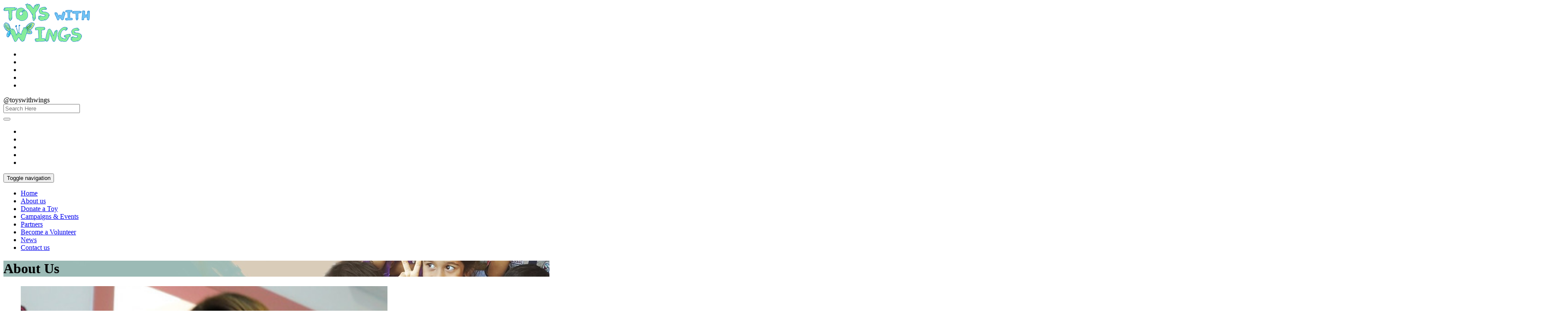

--- FILE ---
content_type: text/html; charset=utf-8
request_url: https://www.toyswithwings.org/about/
body_size: 5557
content:


<!DOCTYPE html>

<html xmlns="http://www.w3.org/1999/xhtml">
<head><meta charset="utf-8" /><meta name="viewport" content="width=device-width, initial-scale=1, maximum-scale=1, user-scalable=no" /><title>
	Toys With Wings
</title><link rel="shortcut icon" type="/image/x-icon" href="../favicon.ico" /><style type="text/css">@font-face {font-family:Lato;font-style:normal;font-weight:400;src:url(/cf-fonts/s/lato/5.0.18/latin-ext/400/normal.woff2);unicode-range:U+0100-02AF,U+0304,U+0308,U+0329,U+1E00-1E9F,U+1EF2-1EFF,U+2020,U+20A0-20AB,U+20AD-20CF,U+2113,U+2C60-2C7F,U+A720-A7FF;font-display:swap;}@font-face {font-family:Lato;font-style:normal;font-weight:400;src:url(/cf-fonts/s/lato/5.0.18/latin/400/normal.woff2);unicode-range:U+0000-00FF,U+0131,U+0152-0153,U+02BB-02BC,U+02C6,U+02DA,U+02DC,U+0304,U+0308,U+0329,U+2000-206F,U+2074,U+20AC,U+2122,U+2191,U+2193,U+2212,U+2215,U+FEFF,U+FFFD;font-display:swap;}@font-face {font-family:Lato;font-style:italic;font-weight:300;src:url(/cf-fonts/s/lato/5.0.18/latin-ext/300/italic.woff2);unicode-range:U+0100-02AF,U+0304,U+0308,U+0329,U+1E00-1E9F,U+1EF2-1EFF,U+2020,U+20A0-20AB,U+20AD-20CF,U+2113,U+2C60-2C7F,U+A720-A7FF;font-display:swap;}@font-face {font-family:Lato;font-style:italic;font-weight:300;src:url(/cf-fonts/s/lato/5.0.18/latin/300/italic.woff2);unicode-range:U+0000-00FF,U+0131,U+0152-0153,U+02BB-02BC,U+02C6,U+02DA,U+02DC,U+0304,U+0308,U+0329,U+2000-206F,U+2074,U+20AC,U+2122,U+2191,U+2193,U+2212,U+2215,U+FEFF,U+FFFD;font-display:swap;}@font-face {font-family:Lato;font-style:normal;font-weight:300;src:url(/cf-fonts/s/lato/5.0.18/latin/300/normal.woff2);unicode-range:U+0000-00FF,U+0131,U+0152-0153,U+02BB-02BC,U+02C6,U+02DA,U+02DC,U+0304,U+0308,U+0329,U+2000-206F,U+2074,U+20AC,U+2122,U+2191,U+2193,U+2212,U+2215,U+FEFF,U+FFFD;font-display:swap;}@font-face {font-family:Lato;font-style:normal;font-weight:300;src:url(/cf-fonts/s/lato/5.0.18/latin-ext/300/normal.woff2);unicode-range:U+0100-02AF,U+0304,U+0308,U+0329,U+1E00-1E9F,U+1EF2-1EFF,U+2020,U+20A0-20AB,U+20AD-20CF,U+2113,U+2C60-2C7F,U+A720-A7FF;font-display:swap;}@font-face {font-family:Lato;font-style:normal;font-weight:700;src:url(/cf-fonts/s/lato/5.0.18/latin/700/normal.woff2);unicode-range:U+0000-00FF,U+0131,U+0152-0153,U+02BB-02BC,U+02C6,U+02DA,U+02DC,U+0304,U+0308,U+0329,U+2000-206F,U+2074,U+20AC,U+2122,U+2191,U+2193,U+2212,U+2215,U+FEFF,U+FFFD;font-display:swap;}@font-face {font-family:Lato;font-style:normal;font-weight:700;src:url(/cf-fonts/s/lato/5.0.18/latin-ext/700/normal.woff2);unicode-range:U+0100-02AF,U+0304,U+0308,U+0329,U+1E00-1E9F,U+1EF2-1EFF,U+2020,U+20A0-20AB,U+20AD-20CF,U+2113,U+2C60-2C7F,U+A720-A7FF;font-display:swap;}@font-face {font-family:Playfair Display;font-style:normal;font-weight:400;src:url(/cf-fonts/s/playfair-display/5.0.18/latin-ext/400/normal.woff2);unicode-range:U+0100-02AF,U+0304,U+0308,U+0329,U+1E00-1E9F,U+1EF2-1EFF,U+2020,U+20A0-20AB,U+20AD-20CF,U+2113,U+2C60-2C7F,U+A720-A7FF;font-display:swap;}@font-face {font-family:Playfair Display;font-style:normal;font-weight:400;src:url(/cf-fonts/s/playfair-display/5.0.18/cyrillic/400/normal.woff2);unicode-range:U+0301,U+0400-045F,U+0490-0491,U+04B0-04B1,U+2116;font-display:swap;}@font-face {font-family:Playfair Display;font-style:normal;font-weight:400;src:url(/cf-fonts/s/playfair-display/5.0.18/vietnamese/400/normal.woff2);unicode-range:U+0102-0103,U+0110-0111,U+0128-0129,U+0168-0169,U+01A0-01A1,U+01AF-01B0,U+0300-0301,U+0303-0304,U+0308-0309,U+0323,U+0329,U+1EA0-1EF9,U+20AB;font-display:swap;}@font-face {font-family:Playfair Display;font-style:normal;font-weight:400;src:url(/cf-fonts/s/playfair-display/5.0.18/latin/400/normal.woff2);unicode-range:U+0000-00FF,U+0131,U+0152-0153,U+02BB-02BC,U+02C6,U+02DA,U+02DC,U+0304,U+0308,U+0329,U+2000-206F,U+2074,U+20AC,U+2122,U+2191,U+2193,U+2212,U+2215,U+FEFF,U+FFFD;font-display:swap;}@font-face {font-family:Playfair Display;font-style:italic;font-weight:700;src:url(/cf-fonts/s/playfair-display/5.0.18/latin-ext/700/italic.woff2);unicode-range:U+0100-02AF,U+0304,U+0308,U+0329,U+1E00-1E9F,U+1EF2-1EFF,U+2020,U+20A0-20AB,U+20AD-20CF,U+2113,U+2C60-2C7F,U+A720-A7FF;font-display:swap;}@font-face {font-family:Playfair Display;font-style:italic;font-weight:700;src:url(/cf-fonts/s/playfair-display/5.0.18/latin/700/italic.woff2);unicode-range:U+0000-00FF,U+0131,U+0152-0153,U+02BB-02BC,U+02C6,U+02DA,U+02DC,U+0304,U+0308,U+0329,U+2000-206F,U+2074,U+20AC,U+2122,U+2191,U+2193,U+2212,U+2215,U+FEFF,U+FFFD;font-display:swap;}@font-face {font-family:Playfair Display;font-style:italic;font-weight:700;src:url(/cf-fonts/s/playfair-display/5.0.18/vietnamese/700/italic.woff2);unicode-range:U+0102-0103,U+0110-0111,U+0128-0129,U+0168-0169,U+01A0-01A1,U+01AF-01B0,U+0300-0301,U+0303-0304,U+0308-0309,U+0323,U+0329,U+1EA0-1EF9,U+20AB;font-display:swap;}@font-face {font-family:Playfair Display;font-style:italic;font-weight:700;src:url(/cf-fonts/s/playfair-display/5.0.18/cyrillic/700/italic.woff2);unicode-range:U+0301,U+0400-045F,U+0490-0491,U+04B0-04B1,U+2116;font-display:swap;}@font-face {font-family:Roboto;font-style:normal;font-weight:300;src:url(/cf-fonts/s/roboto/5.0.11/cyrillic/300/normal.woff2);unicode-range:U+0301,U+0400-045F,U+0490-0491,U+04B0-04B1,U+2116;font-display:swap;}@font-face {font-family:Roboto;font-style:normal;font-weight:300;src:url(/cf-fonts/s/roboto/5.0.11/vietnamese/300/normal.woff2);unicode-range:U+0102-0103,U+0110-0111,U+0128-0129,U+0168-0169,U+01A0-01A1,U+01AF-01B0,U+0300-0301,U+0303-0304,U+0308-0309,U+0323,U+0329,U+1EA0-1EF9,U+20AB;font-display:swap;}@font-face {font-family:Roboto;font-style:normal;font-weight:300;src:url(/cf-fonts/s/roboto/5.0.11/cyrillic-ext/300/normal.woff2);unicode-range:U+0460-052F,U+1C80-1C88,U+20B4,U+2DE0-2DFF,U+A640-A69F,U+FE2E-FE2F;font-display:swap;}@font-face {font-family:Roboto;font-style:normal;font-weight:300;src:url(/cf-fonts/s/roboto/5.0.11/greek/300/normal.woff2);unicode-range:U+0370-03FF;font-display:swap;}@font-face {font-family:Roboto;font-style:normal;font-weight:300;src:url(/cf-fonts/s/roboto/5.0.11/greek-ext/300/normal.woff2);unicode-range:U+1F00-1FFF;font-display:swap;}@font-face {font-family:Roboto;font-style:normal;font-weight:300;src:url(/cf-fonts/s/roboto/5.0.11/latin/300/normal.woff2);unicode-range:U+0000-00FF,U+0131,U+0152-0153,U+02BB-02BC,U+02C6,U+02DA,U+02DC,U+0304,U+0308,U+0329,U+2000-206F,U+2074,U+20AC,U+2122,U+2191,U+2193,U+2212,U+2215,U+FEFF,U+FFFD;font-display:swap;}@font-face {font-family:Roboto;font-style:normal;font-weight:300;src:url(/cf-fonts/s/roboto/5.0.11/latin-ext/300/normal.woff2);unicode-range:U+0100-02AF,U+0304,U+0308,U+0329,U+1E00-1E9F,U+1EF2-1EFF,U+2020,U+20A0-20AB,U+20AD-20CF,U+2113,U+2C60-2C7F,U+A720-A7FF;font-display:swap;}@font-face {font-family:Montserrat;font-style:normal;font-weight:400;src:url(/cf-fonts/s/montserrat/5.0.16/latin/400/normal.woff2);unicode-range:U+0000-00FF,U+0131,U+0152-0153,U+02BB-02BC,U+02C6,U+02DA,U+02DC,U+0304,U+0308,U+0329,U+2000-206F,U+2074,U+20AC,U+2122,U+2191,U+2193,U+2212,U+2215,U+FEFF,U+FFFD;font-display:swap;}@font-face {font-family:Montserrat;font-style:normal;font-weight:400;src:url(/cf-fonts/s/montserrat/5.0.16/cyrillic-ext/400/normal.woff2);unicode-range:U+0460-052F,U+1C80-1C88,U+20B4,U+2DE0-2DFF,U+A640-A69F,U+FE2E-FE2F;font-display:swap;}@font-face {font-family:Montserrat;font-style:normal;font-weight:400;src:url(/cf-fonts/s/montserrat/5.0.16/latin-ext/400/normal.woff2);unicode-range:U+0100-02AF,U+0304,U+0308,U+0329,U+1E00-1E9F,U+1EF2-1EFF,U+2020,U+20A0-20AB,U+20AD-20CF,U+2113,U+2C60-2C7F,U+A720-A7FF;font-display:swap;}@font-face {font-family:Montserrat;font-style:normal;font-weight:400;src:url(/cf-fonts/s/montserrat/5.0.16/vietnamese/400/normal.woff2);unicode-range:U+0102-0103,U+0110-0111,U+0128-0129,U+0168-0169,U+01A0-01A1,U+01AF-01B0,U+0300-0301,U+0303-0304,U+0308-0309,U+0323,U+0329,U+1EA0-1EF9,U+20AB;font-display:swap;}@font-face {font-family:Montserrat;font-style:normal;font-weight:400;src:url(/cf-fonts/s/montserrat/5.0.16/cyrillic/400/normal.woff2);unicode-range:U+0301,U+0400-045F,U+0490-0491,U+04B0-04B1,U+2116;font-display:swap;}@font-face {font-family:Montserrat;font-style:normal;font-weight:700;src:url(/cf-fonts/s/montserrat/5.0.16/cyrillic-ext/700/normal.woff2);unicode-range:U+0460-052F,U+1C80-1C88,U+20B4,U+2DE0-2DFF,U+A640-A69F,U+FE2E-FE2F;font-display:swap;}@font-face {font-family:Montserrat;font-style:normal;font-weight:700;src:url(/cf-fonts/s/montserrat/5.0.16/latin/700/normal.woff2);unicode-range:U+0000-00FF,U+0131,U+0152-0153,U+02BB-02BC,U+02C6,U+02DA,U+02DC,U+0304,U+0308,U+0329,U+2000-206F,U+2074,U+20AC,U+2122,U+2191,U+2193,U+2212,U+2215,U+FEFF,U+FFFD;font-display:swap;}@font-face {font-family:Montserrat;font-style:normal;font-weight:700;src:url(/cf-fonts/s/montserrat/5.0.16/vietnamese/700/normal.woff2);unicode-range:U+0102-0103,U+0110-0111,U+0128-0129,U+0168-0169,U+01A0-01A1,U+01AF-01B0,U+0300-0301,U+0303-0304,U+0308-0309,U+0323,U+0329,U+1EA0-1EF9,U+20AB;font-display:swap;}@font-face {font-family:Montserrat;font-style:normal;font-weight:700;src:url(/cf-fonts/s/montserrat/5.0.16/cyrillic/700/normal.woff2);unicode-range:U+0301,U+0400-045F,U+0490-0491,U+04B0-04B1,U+2116;font-display:swap;}@font-face {font-family:Montserrat;font-style:normal;font-weight:700;src:url(/cf-fonts/s/montserrat/5.0.16/latin-ext/700/normal.woff2);unicode-range:U+0100-02AF,U+0304,U+0308,U+0329,U+1E00-1E9F,U+1EF2-1EFF,U+2020,U+20A0-20AB,U+20AD-20CF,U+2113,U+2C60-2C7F,U+A720-A7FF;font-display:swap;}@font-face {font-family:Open Sans;font-style:normal;font-weight:400;src:url(/cf-fonts/s/open-sans/5.0.20/hebrew/400/normal.woff2);unicode-range:U+0590-05FF,U+200C-2010,U+20AA,U+25CC,U+FB1D-FB4F;font-display:swap;}@font-face {font-family:Open Sans;font-style:normal;font-weight:400;src:url(/cf-fonts/s/open-sans/5.0.20/greek-ext/400/normal.woff2);unicode-range:U+1F00-1FFF;font-display:swap;}@font-face {font-family:Open Sans;font-style:normal;font-weight:400;src:url(/cf-fonts/s/open-sans/5.0.20/greek/400/normal.woff2);unicode-range:U+0370-03FF;font-display:swap;}@font-face {font-family:Open Sans;font-style:normal;font-weight:400;src:url(/cf-fonts/s/open-sans/5.0.20/latin/400/normal.woff2);unicode-range:U+0000-00FF,U+0131,U+0152-0153,U+02BB-02BC,U+02C6,U+02DA,U+02DC,U+0304,U+0308,U+0329,U+2000-206F,U+2074,U+20AC,U+2122,U+2191,U+2193,U+2212,U+2215,U+FEFF,U+FFFD;font-display:swap;}@font-face {font-family:Open Sans;font-style:normal;font-weight:400;src:url(/cf-fonts/s/open-sans/5.0.20/vietnamese/400/normal.woff2);unicode-range:U+0102-0103,U+0110-0111,U+0128-0129,U+0168-0169,U+01A0-01A1,U+01AF-01B0,U+0300-0301,U+0303-0304,U+0308-0309,U+0323,U+0329,U+1EA0-1EF9,U+20AB;font-display:swap;}@font-face {font-family:Open Sans;font-style:normal;font-weight:400;src:url(/cf-fonts/s/open-sans/5.0.20/latin-ext/400/normal.woff2);unicode-range:U+0100-02AF,U+0304,U+0308,U+0329,U+1E00-1E9F,U+1EF2-1EFF,U+2020,U+20A0-20AB,U+20AD-20CF,U+2113,U+2C60-2C7F,U+A720-A7FF;font-display:swap;}@font-face {font-family:Open Sans;font-style:normal;font-weight:400;src:url(/cf-fonts/s/open-sans/5.0.20/cyrillic/400/normal.woff2);unicode-range:U+0301,U+0400-045F,U+0490-0491,U+04B0-04B1,U+2116;font-display:swap;}@font-face {font-family:Open Sans;font-style:normal;font-weight:400;src:url(/cf-fonts/s/open-sans/5.0.20/cyrillic-ext/400/normal.woff2);unicode-range:U+0460-052F,U+1C80-1C88,U+20B4,U+2DE0-2DFF,U+A640-A69F,U+FE2E-FE2F;font-display:swap;}@font-face {font-family:Open Sans;font-style:normal;font-weight:300;src:url(/cf-fonts/s/open-sans/5.0.20/cyrillic-ext/300/normal.woff2);unicode-range:U+0460-052F,U+1C80-1C88,U+20B4,U+2DE0-2DFF,U+A640-A69F,U+FE2E-FE2F;font-display:swap;}@font-face {font-family:Open Sans;font-style:normal;font-weight:300;src:url(/cf-fonts/s/open-sans/5.0.20/greek-ext/300/normal.woff2);unicode-range:U+1F00-1FFF;font-display:swap;}@font-face {font-family:Open Sans;font-style:normal;font-weight:300;src:url(/cf-fonts/s/open-sans/5.0.20/cyrillic/300/normal.woff2);unicode-range:U+0301,U+0400-045F,U+0490-0491,U+04B0-04B1,U+2116;font-display:swap;}@font-face {font-family:Open Sans;font-style:normal;font-weight:300;src:url(/cf-fonts/s/open-sans/5.0.20/latin-ext/300/normal.woff2);unicode-range:U+0100-02AF,U+0304,U+0308,U+0329,U+1E00-1E9F,U+1EF2-1EFF,U+2020,U+20A0-20AB,U+20AD-20CF,U+2113,U+2C60-2C7F,U+A720-A7FF;font-display:swap;}@font-face {font-family:Open Sans;font-style:normal;font-weight:300;src:url(/cf-fonts/s/open-sans/5.0.20/vietnamese/300/normal.woff2);unicode-range:U+0102-0103,U+0110-0111,U+0128-0129,U+0168-0169,U+01A0-01A1,U+01AF-01B0,U+0300-0301,U+0303-0304,U+0308-0309,U+0323,U+0329,U+1EA0-1EF9,U+20AB;font-display:swap;}@font-face {font-family:Open Sans;font-style:normal;font-weight:300;src:url(/cf-fonts/s/open-sans/5.0.20/latin/300/normal.woff2);unicode-range:U+0000-00FF,U+0131,U+0152-0153,U+02BB-02BC,U+02C6,U+02DA,U+02DC,U+0304,U+0308,U+0329,U+2000-206F,U+2074,U+20AC,U+2122,U+2191,U+2193,U+2212,U+2215,U+FEFF,U+FFFD;font-display:swap;}@font-face {font-family:Open Sans;font-style:normal;font-weight:300;src:url(/cf-fonts/s/open-sans/5.0.20/hebrew/300/normal.woff2);unicode-range:U+0590-05FF,U+200C-2010,U+20AA,U+25CC,U+FB1D-FB4F;font-display:swap;}@font-face {font-family:Open Sans;font-style:normal;font-weight:300;src:url(/cf-fonts/s/open-sans/5.0.20/greek/300/normal.woff2);unicode-range:U+0370-03FF;font-display:swap;}@font-face {font-family:Libre Baskerville;font-style:normal;font-weight:400;src:url(/cf-fonts/s/libre-baskerville/5.0.11/latin/400/normal.woff2);unicode-range:U+0000-00FF,U+0131,U+0152-0153,U+02BB-02BC,U+02C6,U+02DA,U+02DC,U+0304,U+0308,U+0329,U+2000-206F,U+2074,U+20AC,U+2122,U+2191,U+2193,U+2212,U+2215,U+FEFF,U+FFFD;font-display:swap;}@font-face {font-family:Libre Baskerville;font-style:normal;font-weight:400;src:url(/cf-fonts/s/libre-baskerville/5.0.11/latin-ext/400/normal.woff2);unicode-range:U+0100-02AF,U+0304,U+0308,U+0329,U+1E00-1E9F,U+1EF2-1EFF,U+2020,U+20A0-20AB,U+20AD-20CF,U+2113,U+2C60-2C7F,U+A720-A7FF;font-display:swap;}@font-face {font-family:Libre Baskerville;font-style:italic;font-weight:400;src:url(/cf-fonts/s/libre-baskerville/5.0.11/latin/400/italic.woff2);unicode-range:U+0000-00FF,U+0131,U+0152-0153,U+02BB-02BC,U+02C6,U+02DA,U+02DC,U+0304,U+0308,U+0329,U+2000-206F,U+2074,U+20AC,U+2122,U+2191,U+2193,U+2212,U+2215,U+FEFF,U+FFFD;font-display:swap;}@font-face {font-family:Libre Baskerville;font-style:italic;font-weight:400;src:url(/cf-fonts/s/libre-baskerville/5.0.11/latin-ext/400/italic.woff2);unicode-range:U+0100-02AF,U+0304,U+0308,U+0329,U+1E00-1E9F,U+1EF2-1EFF,U+2020,U+20A0-20AB,U+20AD-20CF,U+2113,U+2C60-2C7F,U+A720-A7FF;font-display:swap;}</style><link href="../Content/bundle.min.css?v=10" rel="stylesheet" />
    <!-- HTML5 Shim and Respond.js IE8 support of HTML5 elements and media queries -->
    <!--[if lt IE 9]>
        <meta http-equiv="X-UA-Compatible" content="IE=edge" />
        <script src="https://oss.maxcdn.com/html5shiv/3.7.2/html5shiv.min.js"></script>
        <script src="https://oss.maxcdn.com/respond/1.4.2/respond.min.js"></script>
    <![endif]-->

    
</head>
<body>
    <form method="post" action="./" id="form1">
<div class="aspNetHidden">
<input type="hidden" name="__VIEWSTATE" id="__VIEWSTATE" value="PUcI0CLQsadyUiO7l8Fg3hQ0pmI0UqNp6nIeaXqMQow+Rx5WT2G6VtgYuuPHBoCrinruMIsEACQ7/RObejJIPBnDVBS+8BN9Sli46KtjfCBua6iSPYEut4wYYdsB9zoYIXGGDIgztxhuse8wlSpLEGBRxnK9aVvuZX2UoZJh1HGZfq3z3H7wqG9qlL866y+tknbSTkr2ctENsL8m4081aFiw/u4pTA/9cXT+O/mxnXzLsLdNEUAQlHe9KUu2B93zF7LEGitge93EEbFxEuNdZbPq5i4QtTBSrwneyxNra3Z/2lMyOktoID5C9hoPHwxNMGm+lOqSQStl1gbNJ91MhbiqBiXTz2J1ycW68ZGbNPKbTKQqetVW+tWqICrigiZYzsMaqi1I99a5fZ4/Q19ZqCoolNo=" />
</div>

<div class="aspNetHidden">

	<input type="hidden" name="__VIEWSTATEGENERATOR" id="__VIEWSTATEGENERATOR" value="E809BCA5" />
	<input type="hidden" name="__EVENTVALIDATION" id="__EVENTVALIDATION" value="wi/7BCFoI+mP4JVTsmzqcVXg2ZMdxDO0oUu+jex7W3Jk4GyhDTmQg3Dn6MbR4cH+QTCYHhgpEDSY4xIeBsLidDgGwuRnkZICSDefWSQv+14JtGmM" />
</div>
        <div id="wrapper">
            <header id="header">
                <div class="container">
                    <div class="row primary-header">
                        <a href="/default" class="col-xs-12 col-sm-2 brand" title="Welcome to Toys With Wings">
                            <img src="/assets/img/logo.png" alt="Toys With Wings" /></a>

                        <div class="social-links col-xs-12 col-md-3 col-md-offset-3 col-sm-4 col-sm-offset-3">
                            
                        </div>
                        <div class="col-md-4 text-right side-right">
                            
                            <div class="text-center hidden-xs">
                                <ul class="social-icons ">
                                    
                                            <li><a href="https://www.facebook.com/ToysWithWings" target="_blank" rel="noopener noreferrer"><i class="fa fa-facebook"></i></a></li>
                                        
                                            <li><a href="https://www.youtube.com/channel/UCFS7f_4SVTNkiMfBCY4NvZA" target="_blank" rel="noopener noreferrer"><i class="fa fa-youtube"></i></a></li>
                                        
                                            <li><a href="https://twitter.com/toyswithwings" target="_blank" rel="noopener noreferrer"><i class="fa fa-twitter"></i></a></li>
                                        
                                            <li><a href="https://instagram.com/toyswithwings" target="_blank" rel="noopener noreferrer"><i class="fa fa-instagram"></i></a></li>
                                        
                                            <li><a href="https://www.linkedin.com/company-beta/13260092/" target="_blank" rel="noopener noreferrer"><i class="fa fa-linkedin"></i></a></li>
                                        
                                </ul>
                                <div style="display:inline;">@toyswithwings</div>
                            </div>
                            <div class="search-form text-left" role="search">
                                <div class="form-group">
                                    <input name="ctl00$txtSearch" id="txtSearch" class="form-control" type="search" placeholder="Search Here" />
                                </div>
                                <button type="submit">
                                    <i class="icon-search"></i>
                                </button>
                            </div>

                        </div>


                    </div>
                </div>
                <div class="navbar navbar-default" role="navigation">
                    <div class="container">
                        <div class="navbar-header">
                            <ul class="social-icons visible-xs">
                                
                                        <li><a href="https://www.facebook.com/ToysWithWings" target="_blank" rel="noopener noreferrer"><i class="fa fa-facebook"></i></a></li>
                                    
                                        <li><a href="https://www.youtube.com/channel/UCFS7f_4SVTNkiMfBCY4NvZA" target="_blank" rel="noopener noreferrer"><i class="fa fa-youtube"></i></a></li>
                                    
                                        <li><a href="https://twitter.com/toyswithwings" target="_blank" rel="noopener noreferrer"><i class="fa fa-twitter"></i></a></li>
                                    
                                        <li><a href="https://instagram.com/toyswithwings" target="_blank" rel="noopener noreferrer"><i class="fa fa-instagram"></i></a></li>
                                    
                                        <li><a href="https://www.linkedin.com/company-beta/13260092/" target="_blank" rel="noopener noreferrer"><i class="fa fa-linkedin"></i></a></li>
                                    
                            </ul>
                            <button type="button" class="navbar-toggle" data-toggle="collapse" data-target="#bs-example-navbar-collapse-1"><span class="sr-only">Toggle navigation</span> <span class="icon-bar"></span><span class="icon-bar"></span><span class="icon-bar"></span></button>
                        </div>
                        <div class="collapse navbar-collapse" id="bs-example-navbar-collapse-1">
                            <nav>
                                <ul class="nav navbar-nav">
                                    <li class="active">
                                        <a href="/">
                                            Home
                                        </a>
                                    </li>
                                    <li>
                                        <a href="/about">
                                            About us
                                        </a>
                                    </li>
                                    <li>
                                        <a href="/donate-a-toy">
                                            Donate a Toy
                                        </a>
                                    </li>
                                    <li>
                                        <a href="/campaigns-and-events">
                                            Campaigns & Events</a>
                                    </li>
                                    <li>
                                        <a href="/partners">
                                            Partners
                                        </a>
                                    </li>
                                    <li>
                                        <a href="/get-involved">
                                            Become a Volunteer
                                        </a>
                                    </li>
                                    <li>
                                        <a href="/news">
                                            News
                                        </a>
                                    </li>
                                    <li>
                                        <a href="/contact-us">
                                            Contact us</a>
                                    </li>
                                </ul>
                            </nav>
                        </div>
                    </div>
                </div>
            </header>

            

    <div id="main">
        <!--Breadcrumb Section Start Here-->
        <div class="breadcrumb-section about-us-header">
            <img src="/photos/media-item/about-us_ecda0_lg.jpg" id="MediaItemPhoto" alt="/photos/media-item/about" class="header-background-item" />

            <div class="container">
                <div class="row">
                    <div class="col-xs-12">
                        <h1>
                            About Us</h1>

                    </div>
                </div>
            </div>
        </div>
        <!--Breadcrumb Section End Here-->
        <div class="content-wrapper container" id="page-info">
            <div class="row anim-section animate">
                <div class="col-xs-12 col-sm-10 col-sm-offset-1 caption">
                    <div class="row">
                        <div class="col-md-4 col-xs-12">
                            <figure>
                                


<div class="owl-carousel owl-theme media-carousel">
    
            <div class="item">
                <img src="/photos/media-item/2_fdb34_lg.jpg" alt="About TWW" />
            </div>
        
            <div class="item">
                <img src="/photos/media-item/IMG_6175_36d87_lg.jpg" alt="embrace" />
            </div>
        
            <div class="item">
                <img src="/photos/media-item/IMG_9391_2fe03_lg.jpg" alt="spain-camp" />
            </div>
        
</div>

                            </figure>
                        </div>
                        <div class="col-md-8 col-xs-12">
                            <div><b>As</b> a journalist, I had the chance to visit many refugee camps, watching the children not living their childhood always broke my heart.&nbsp;</div><div>Although most of them were getting various types of assistance; food shelter, clothes, books. However, playing or getting toys was still a luxury for the majority.&nbsp;</div><div><br></div><div><b>In</b> March 2015, I decided to embark on an unforgettable trip to Palestine with my friend Suha. <br></div><div><b>For</b> a week, we've met children living in very rough conditions. I couldn't forget their innocent faces yet energetic spirit. They have given me so much hope despite their difficult circumstances. On the way back to Dubai, I was determined that I should do something to help. I have spent the four-hour flight thinking about a way to draw a smile on those children’s faces and hopefully contribute to make their life better.</div><div><br></div><div><b>That's</b> how the idea of starting an initiative that makes a difference in the life of the children came to my mind. Toys With Wings has started in that very moment.</div><div><br></div>
                        </div>
                    </div>
                    
                    <br />
                    <blockquote class="callout">
                        <p>
                            "Each child builds his future in his own imagination and Toys With Wings aims to provide the children in conflict with the tools to create their own future, mold the necessary life skills and expand on their dreams despite their tough life. "
                        </p>
                        <small class="pull-right">
                            Mouna ElHaimoud, founder of Toys With Wings</small>
                        <br />
                    </blockquote>

                    
                    <div><b>In </b>Toys With Wings we recognize the important role that the toys play in the growth and development of the children. Through our missions we try to ease their suffering and sometimes the trauma the war has afflicted on them. Most importantly to connect them back with their childhood.</div><div><b>Since</b> its inception, Toys With Wings was able to distribute over 412,000 toys to children in Jordan, Lebanon, Palestine, Syria, Morocco, Iraq, Yemen, Oman, UAE, Saudi Arabia, Djibouti, Belgium, Spain and Kenya.</div><div><b>I</b> invite you to join me to contribute to our mission; to give the children an opportunity to dream of a better tomorrow.</div><div><br></div><div>Mouna ElHaimoud <br></div><div>Founder of Toys With Wings (ألعاب بأجنحة)<br></div><br><br>
                    
                </div>
            </div>
        </div>
    </div>



            <footer id="footer">
                <div class="container">
                    <div class="row">
                        <div class="col-xs-12 col-sm-6">
                            <h6>
                                Get Involved and Make a Difference</h6>
                            <p>@toyswithwings</p>
                            <ul class="social-icons hidden-xs">
                                
                                        <li><a href="https://www.facebook.com/ToysWithWings" target="_blank" rel="noopener noreferrer"><i class="fa fa-facebook"></i></a></li>
                                    
                                        <li><a href="https://www.youtube.com/channel/UCFS7f_4SVTNkiMfBCY4NvZA" target="_blank" rel="noopener noreferrer"><i class="fa fa-youtube"></i></a></li>
                                    
                                        <li><a href="https://twitter.com/toyswithwings" target="_blank" rel="noopener noreferrer"><i class="fa fa-twitter"></i></a></li>
                                    
                                        <li><a href="https://instagram.com/toyswithwings" target="_blank" rel="noopener noreferrer"><i class="fa fa-instagram"></i></a></li>
                                    
                                        <li><a href="https://www.linkedin.com/company-beta/13260092/" target="_blank" rel="noopener noreferrer"><i class="fa fa-linkedin"></i></a></li>
                                    
                            </ul>
                            <a class="mail-link" href="/cdn-cgi/l/email-protection#6900070f06291d06101a1e001d011e00070e1a47061b0e"><span class="__cf_email__" data-cfemail="99f0f7fff6d9edf6e0eaeef0edf1eef0f7feeab7f6ebfe">[email&#160;protected]</span></a>
                            
                        </div>
                        
                        
                    </div>
                </div>
                <div class="copyright">
                    <div class="container">
                        <div class="row">
                            <div class="col-xs-12">
                                <span class="reserved-by">
                                    <ul class="footer-nav">

                                        <li class="active">
                                            <a href="/default">
                                                Home
                                            </a>
                                        </li>
                                        <li>
                                            <a href="/about">
                                                About us
                                            </a>
                                        </li>
                                        <li>
                                            <a href="/donate-a-toy">
                                                Donate a Toy
                                            </a>
                                        </li>
                                        <li>
                                            <a href="/campaigns-and-events">
                                                Campaigns & Events</a>
                                        </li>
                                        <li>
                                            <a href="/partners">
                                                Partners
                                            </a>
                                        </li>
                                        <li>
                                            <a href="/get-involved">
                                                Become a Volunteer
                                            </a>
                                        </li>
                                        <li>
                                            <a href="/news">
                                                News
                                            </a>
                                        </li>
                                        <li>
                                            <a href="/contact-us">
                                                Contact us
                                            </a>
                                        </li>
                                    </ul>
                                </span>
                                <span class="powered-by">Copyright © Toys With Wings 2026. All Rights Reserved. - Powered by <a href="http://innovixsolutions.com" target="_blank">Innovix Solutions</a></span>
                            </div>
                        </div>
                    </div>
                </div>
            </footer>


        </div>


        <script data-cfasync="false" src="/cdn-cgi/scripts/5c5dd728/cloudflare-static/email-decode.min.js"></script><script src="/Scripts/bundle.min.js?v=2"></script>
        <script src="/assets/js/jquery.easing.min.js"></script>
        <!--Main Slider Js-->
        <script src="/assets/revolution-slider/js/jquery.themepunch.plugins.min.js"></script>
        <script src="/assets/revolution-slider/js/jquery.themepunch.revolution.js"></script>
        <!--Main FancyLight Js End -->
        <script src="/assets/fancybox/js/jquery.fancybox.js"></script>
        <script src="/assets/fancybox/js/custom.fancybox.js"></script>
        <script src="/assets/js/jquery.flexslider.js"></script>

        <script src="/Scripts/vendors/owl.carousel.min.js"></script>
        <script src="/Scripts/vendors/nanoScroller.js"></script>
        <script src="/assets/js/site.js?v=2"></script>
        <script src="/Scripts/app/functions.js?v=2"></script>

        <script>
            // <![CDATA[
            $(document).ready(function () {

            });
            $(window).load(function () {
                $('.flexslider').flexslider({
                    animation: "slide"
                });
            });
            // ]]></script>
        

    </form>
    
    <script>
        (function (i, s, o, g, r, a, m) {
            i['GoogleAnalyticsObject'] = r; i[r] = i[r] || function () {
                (i[r].q = i[r].q || []).push(arguments)
            }, i[r].l = 1 * new Date(); a = s.createElement(o),
                m = s.getElementsByTagName(o)[0]; a.async = 1; a.src = g; m.parentNode.insertBefore(a, m)
        })(window, document, 'script', 'https://www.google-analytics.com/analytics.js', 'ga');

        ga('create', 'UA-51100111-20', 'auto');
        ga('send', 'pageview');
    </script>
    
<script defer src="https://static.cloudflareinsights.com/beacon.min.js/vcd15cbe7772f49c399c6a5babf22c1241717689176015" integrity="sha512-ZpsOmlRQV6y907TI0dKBHq9Md29nnaEIPlkf84rnaERnq6zvWvPUqr2ft8M1aS28oN72PdrCzSjY4U6VaAw1EQ==" data-cf-beacon='{"version":"2024.11.0","token":"32f907b715464083bbe36ba928e6d9b0","r":1,"server_timing":{"name":{"cfCacheStatus":true,"cfEdge":true,"cfExtPri":true,"cfL4":true,"cfOrigin":true,"cfSpeedBrain":true},"location_startswith":null}}' crossorigin="anonymous"></script>
</body>
</html>


--- FILE ---
content_type: application/javascript
request_url: https://www.toyswithwings.org/Scripts/vendors/nanoScroller.js
body_size: 5884
content:
/*! nanoScrollerJS - v0.8.7 - 2015
* http://jamesflorentino.github.com/nanoScrollerJS/
* Copyright (c) 2015 James Florentino; Licensed MIT */
(function (factory) {
    if (typeof define === 'function' && define.amd) {
        return define(['jquery'], function ($) {
            return factory($, window, document);
        });
    } else if (typeof exports === 'object') {
        return module.exports = factory(require('jquery'), window, document);
    } else {
        return factory(jQuery, window, document);
    }
})(function ($, window, document) {
    "use strict";
    var BROWSER_IS_IE7, BROWSER_SCROLLBAR_WIDTH, DOMSCROLL, DOWN, DRAG, ENTER, KEYDOWN, KEYUP, MOUSEDOWN, MOUSEENTER, MOUSEMOVE, MOUSEUP, MOUSEWHEEL, NanoScroll, PANEDOWN, RESIZE, SCROLL, SCROLLBAR, TOUCHMOVE, UP, WHEEL, cAF, defaults, getBrowserScrollbarWidth, hasTransform, isFFWithBuggyScrollbar, rAF, transform, _elementStyle, _prefixStyle, _vendor;
    defaults = {

        /**
          a classname for the pane element.
          @property paneClass
          @type String
          @default 'nano-pane'
         */
        paneClass: 'nano-pane',

        /**
          a classname for the slider element.
          @property sliderClass
          @type String
          @default 'nano-slider'
         */
        sliderClass: 'nano-slider',

        /**
          a classname for the content element.
          @property contentClass
          @type String
          @default 'nano-content'
         */
        contentClass: 'nano-content',

        /**
          a classname for enabled mode
          @property enabledClass
          @type String
          @default 'has-scrollbar'
         */
        enabledClass: 'has-scrollbar',

        /**
          a classname for flashed mode
          @property flashedClass
          @type String
          @default 'flashed'
         */
        flashedClass: 'flashed',

        /**
          a classname for active mode
          @property activeClass
          @type String
          @default 'active'
         */
        activeClass: 'active',

        /**
          a setting to enable native scrolling in iOS devices.
          @property iOSNativeScrolling
          @type Boolean
          @default false
         */
        iOSNativeScrolling: false,

        /**
          a setting to prevent the rest of the page being
          scrolled when user scrolls the `.content` element.
          @property preventPageScrolling
          @type Boolean
          @default false
         */
        preventPageScrolling: false,

        /**
          a setting to disable binding to the resize event.
          @property disableResize
          @type Boolean
          @default false
         */
        disableResize: false,

        /**
          a setting to make the scrollbar always visible.
          @property alwaysVisible
          @type Boolean
          @default false
         */
        alwaysVisible: false,

        /**
          a default timeout for the `flash()` method.
          @property flashDelay
          @type Number
          @default 1500
         */
        flashDelay: 1500,

        /**
          a minimum height for the `.slider` element.
          @property sliderMinHeight
          @type Number
          @default 20
         */
        sliderMinHeight: 20,

        /**
          a maximum height for the `.slider` element.
          @property sliderMaxHeight
          @type Number
          @default null
         */
        sliderMaxHeight: null,

        /**
          an alternate document context.
          @property documentContext
          @type Document
          @default null
         */
        documentContext: null,

        /**
          an alternate window context.
          @property windowContext
          @type Window
          @default null
         */
        windowContext: null
    };

    /**
      @property SCROLLBAR
      @type String
      @static
      @final
      @private
     */
    SCROLLBAR = 'scrollbar';

    /**
      @property SCROLL
      @type String
      @static
      @final
      @private
     */
    SCROLL = 'scroll';

    /**
      @property MOUSEDOWN
      @type String
      @final
      @private
     */
    MOUSEDOWN = 'mousedown';

    /**
      @property MOUSEENTER
      @type String
      @final
      @private
     */
    MOUSEENTER = 'mouseenter';

    /**
      @property MOUSEMOVE
      @type String
      @static
      @final
      @private
     */
    MOUSEMOVE = 'mousemove';

    /**
      @property MOUSEWHEEL
      @type String
      @final
      @private
     */
    MOUSEWHEEL = 'mousewheel';

    /**
      @property MOUSEUP
      @type String
      @static
      @final
      @private
     */
    MOUSEUP = 'mouseup';

    /**
      @property RESIZE
      @type String
      @final
      @private
     */
    RESIZE = 'resize';

    /**
      @property DRAG
      @type String
      @static
      @final
      @private
     */
    DRAG = 'drag';

    /**
      @property ENTER
      @type String
      @static
      @final
      @private
     */
    ENTER = 'enter';

    /**
      @property UP
      @type String
      @static
      @final
      @private
     */
    UP = 'up';

    /**
      @property PANEDOWN
      @type String
      @static
      @final
      @private
     */
    PANEDOWN = 'panedown';

    /**
      @property DOMSCROLL
      @type String
      @static
      @final
      @private
     */
    DOMSCROLL = 'DOMMouseScroll';

    /**
      @property DOWN
      @type String
      @static
      @final
      @private
     */
    DOWN = 'down';

    /**
      @property WHEEL
      @type String
      @static
      @final
      @private
     */
    WHEEL = 'wheel';

    /**
      @property KEYDOWN
      @type String
      @static
      @final
      @private
     */
    KEYDOWN = 'keydown';

    /**
      @property KEYUP
      @type String
      @static
      @final
      @private
     */
    KEYUP = 'keyup';

    /**
      @property TOUCHMOVE
      @type String
      @static
      @final
      @private
     */
    TOUCHMOVE = 'touchmove';

    /**
      @property BROWSER_IS_IE7
      @type Boolean
      @static
      @final
      @private
     */
    BROWSER_IS_IE7 = window.navigator.appName === 'Microsoft Internet Explorer' && /msie 7./i.test(window.navigator.appVersion) && window.ActiveXObject;

    /**
      @property BROWSER_SCROLLBAR_WIDTH
      @type Number
      @static
      @default null
      @private
     */
    BROWSER_SCROLLBAR_WIDTH = null;
    rAF = window.requestAnimationFrame;
    cAF = window.cancelAnimationFrame;
    _elementStyle = document.createElement('div').style;
    _vendor = (function () {
        var i, transform, vendor, vendors, _i, _len;
        vendors = ['t', 'webkitT', 'MozT', 'msT', 'OT'];
        for (i = _i = 0, _len = vendors.length; _i < _len; i = ++_i) {
            vendor = vendors[i];
            transform = vendors[i] + 'ransform';
            if (transform in _elementStyle) {
                return vendors[i].substr(0, vendors[i].length - 1);
            }
        }
        return false;
    })();
    _prefixStyle = function (style) {
        if (_vendor === false) {
            return false;
        }
        if (_vendor === '') {
            return style;
        }
        return _vendor + style.charAt(0).toUpperCase() + style.substr(1);
    };
    transform = _prefixStyle('transform');
    hasTransform = transform !== false;

    /**
      Returns browser's native scrollbar width
      @method getBrowserScrollbarWidth
      @return {Number} the scrollbar width in pixels
      @static
      @private
     */
    getBrowserScrollbarWidth = function () {
        var outer, outerStyle, scrollbarWidth;
        outer = document.createElement('div');
        outerStyle = outer.style;
        outerStyle.position = 'absolute';
        outerStyle.width = '100px';
        outerStyle.height = '100px';
        outerStyle.overflow = SCROLL;
        outerStyle.top = '-9999px';
        document.body.appendChild(outer);
        scrollbarWidth = outer.offsetWidth - outer.clientWidth;
        document.body.removeChild(outer);
        return scrollbarWidth;
    };
    isFFWithBuggyScrollbar = function () {
        var isOSXFF, ua, version;
        ua = window.navigator.userAgent;
        isOSXFF = /(?=.+Mac OS X)(?=.+Firefox)/.test(ua);
        if (!isOSXFF) {
            return false;
        }
        version = /Firefox\/\d{2}\./.exec(ua);
        if (version) {
            version = version[0].replace(/\D+/g, '');
        }
        return isOSXFF && +version > 23;
    };

    /**
      @class NanoScroll
      @param element {HTMLElement|Node} the main element
      @param options {Object} nanoScroller's options
      @constructor
     */
    NanoScroll = (function () {
        function NanoScroll(el, options) {
            this.el = el;
            this.options = options;
            BROWSER_SCROLLBAR_WIDTH || (BROWSER_SCROLLBAR_WIDTH = getBrowserScrollbarWidth());
            this.$el = $(this.el);
            this.doc = $(this.options.documentContext || document);
            this.win = $(this.options.windowContext || window);
            this.body = this.doc.find('body');
            this.$content = this.$el.children("." + this.options.contentClass);
            this.$content.attr('tabindex', this.options.tabIndex || 0);
            this.content = this.$content[0];
            this.previousPosition = 0;
            if (this.options.iOSNativeScrolling && (this.el.style.WebkitOverflowScrolling != null)) {
                this.nativeScrolling();
            } else {
                this.generate();
            }
            this.createEvents();
            this.addEvents();
            this.reset();
        }


        /**
          Prevents the rest of the page being scrolled
          when user scrolls the `.nano-content` element.
          @method preventScrolling
          @param event {Event}
          @param direction {String} Scroll direction (up or down)
          @private
         */

        NanoScroll.prototype.preventScrolling = function (e, direction) {
            if (!this.isActive) {
                return;
            }
            if (e.type === DOMSCROLL) {
                if (direction === DOWN && e.originalEvent.detail > 0 || direction === UP && e.originalEvent.detail < 0) {
                    e.preventDefault();
                }
            } else if (e.type === MOUSEWHEEL) {
                if (!e.originalEvent || !e.originalEvent.wheelDelta) {
                    return;
                }
                if (direction === DOWN && e.originalEvent.wheelDelta < 0 || direction === UP && e.originalEvent.wheelDelta > 0) {
                    e.preventDefault();
                }
            }
        };


        /**
          Enable iOS native scrolling
          @method nativeScrolling
          @private
         */

        NanoScroll.prototype.nativeScrolling = function () {
            this.$content.css({
                WebkitOverflowScrolling: 'touch'
            });
            this.iOSNativeScrolling = true;
            this.isActive = true;
        };


        /**
          Updates those nanoScroller properties that
          are related to current scrollbar position.
          @method updateScrollValues
          @private
         */

        NanoScroll.prototype.updateScrollValues = function () {
            var content, direction;
            content = this.content;
            this.maxScrollTop = content.scrollHeight - content.clientHeight;
            this.prevScrollTop = this.contentScrollTop || 0;
            this.contentScrollTop = content.scrollTop;
            direction = this.contentScrollTop > this.previousPosition ? "down" : this.contentScrollTop < this.previousPosition ? "up" : "same";
            this.previousPosition = this.contentScrollTop;
            if (direction !== "same") {
                this.$el.trigger('update', {
                    position: this.contentScrollTop,
                    maximum: this.maxScrollTop,
                    direction: direction
                });
            }
            if (!this.iOSNativeScrolling) {
                this.maxSliderTop = this.paneHeight - this.sliderHeight;
                this.sliderTop = this.maxScrollTop === 0 ? 0 : this.contentScrollTop * this.maxSliderTop / this.maxScrollTop;
            }
        };


        /**
          Updates CSS styles for current scroll position.
          Uses CSS 2d transfroms and `window.requestAnimationFrame` if available.
          @method setOnScrollStyles
          @private
         */

        NanoScroll.prototype.setOnScrollStyles = function () {
            var cssValue;
            if (hasTransform) {
                cssValue = {};
                cssValue[transform] = "translate(0, " + this.sliderTop + "px)";
            } else {
                cssValue = {
                    top: this.sliderTop
                };
            }
            if (rAF) {
                if (cAF && this.scrollRAF) {
                    cAF(this.scrollRAF);
                }
                this.scrollRAF = rAF((function (_this) {
                    return function () {
                        _this.scrollRAF = null;
                        return _this.slider.css(cssValue);
                    };
                })(this));
            } else {
                this.slider.css(cssValue);
            }
        };


        /**
          Creates event related methods
          @method createEvents
          @private
         */

        NanoScroll.prototype.createEvents = function () {
            this.events = {
                down: (function (_this) {
                    return function (e) {
                        _this.isBeingDragged = true;
                        _this.offsetY = e.pageY - _this.slider.offset().top;
                        if (!_this.slider.is(e.target)) {
                            _this.offsetY = 0;
                        }
                        _this.pane.addClass(_this.options.activeClass);
                        _this.doc.bind(MOUSEMOVE, _this.events[DRAG]).bind(MOUSEUP, _this.events[UP]);
                        _this.body.bind(MOUSEENTER, _this.events[ENTER]);
                        return false;
                    };
                })(this),
                drag: (function (_this) {
                    return function (e) {
                        _this.sliderY = e.pageY - _this.$el.offset().top - _this.paneTop - (_this.offsetY || _this.sliderHeight * 0.5);
                        _this.scroll();
                        if (_this.contentScrollTop >= _this.maxScrollTop && _this.prevScrollTop !== _this.maxScrollTop) {
                            _this.$el.trigger('scrollend');
                        } else if (_this.contentScrollTop === 0 && _this.prevScrollTop !== 0) {
                            _this.$el.trigger('scrolltop');
                        }
                        return false;
                    };
                })(this),
                up: (function (_this) {
                    return function (e) {
                        _this.isBeingDragged = false;
                        _this.pane.removeClass(_this.options.activeClass);
                        _this.doc.unbind(MOUSEMOVE, _this.events[DRAG]).unbind(MOUSEUP, _this.events[UP]);
                        _this.body.unbind(MOUSEENTER, _this.events[ENTER]);
                        return false;
                    };
                })(this),
                resize: (function (_this) {
                    return function (e) {
                        _this.reset();
                    };
                })(this),
                panedown: (function (_this) {
                    return function (e) {
                        _this.sliderY = (e.offsetY || e.originalEvent.layerY) - (_this.sliderHeight * 0.5);
                        _this.scroll();
                        _this.events.down(e);
                        return false;
                    };
                })(this),
                scroll: (function (_this) {
                    return function (e) {
                        _this.updateScrollValues();
                        if (_this.isBeingDragged) {
                            return;
                        }
                        if (!_this.iOSNativeScrolling) {
                            _this.sliderY = _this.sliderTop;
                            _this.setOnScrollStyles();
                        }
                        if (e == null) {
                            return;
                        }
                        if (_this.contentScrollTop >= _this.maxScrollTop) {
                            if (_this.options.preventPageScrolling) {
                                _this.preventScrolling(e, DOWN);
                            }
                            if (_this.prevScrollTop !== _this.maxScrollTop) {
                                _this.$el.trigger('scrollend');
                            }
                        } else if (_this.contentScrollTop === 0) {
                            if (_this.options.preventPageScrolling) {
                                _this.preventScrolling(e, UP);
                            }
                            if (_this.prevScrollTop !== 0) {
                                _this.$el.trigger('scrolltop');
                            }
                        }
                    };
                })(this),
                wheel: (function (_this) {
                    return function (e) {
                        var delta;
                        if (e == null) {
                            return;
                        }
                        delta = e.delta || e.wheelDelta || (e.originalEvent && e.originalEvent.wheelDelta) || -e.detail || (e.originalEvent && -e.originalEvent.detail);
                        if (delta) {
                            _this.sliderY += -delta / 3;
                        }
                        _this.scroll();
                        return false;
                    };
                })(this),
                enter: (function (_this) {
                    return function (e) {
                        var _ref;
                        if (!_this.isBeingDragged) {
                            return;
                        }
                        if ((e.buttons || e.which) !== 1) {
                            return (_ref = _this.events)[UP].apply(_ref, arguments);
                        }
                    };
                })(this)
            };
        };


        /**
          Adds event listeners with jQuery.
          @method addEvents
          @private
         */

        NanoScroll.prototype.addEvents = function () {
            var events;
            this.removeEvents();
            events = this.events;
            if (!this.options.disableResize) {
                this.win.bind(RESIZE, events[RESIZE]);
            }
            if (!this.iOSNativeScrolling) {
                this.slider.bind(MOUSEDOWN, events[DOWN]);
                this.pane.bind(MOUSEDOWN, events[PANEDOWN]).bind("" + MOUSEWHEEL + " " + DOMSCROLL, events[WHEEL]);
            }
            this.$content.bind("" + SCROLL + " " + MOUSEWHEEL + " " + DOMSCROLL + " " + TOUCHMOVE, events[SCROLL]);
        };


        /**
          Removes event listeners with jQuery.
          @method removeEvents
          @private
         */

        NanoScroll.prototype.removeEvents = function () {
            var events;
            events = this.events;
            this.win.unbind(RESIZE, events[RESIZE]);
            if (!this.iOSNativeScrolling) {
                this.slider.unbind();
                this.pane.unbind();
            }
            this.$content.unbind("" + SCROLL + " " + MOUSEWHEEL + " " + DOMSCROLL + " " + TOUCHMOVE, events[SCROLL]);
        };


        /**
          Generates nanoScroller's scrollbar and elements for it.
          @method generate
          @chainable
          @private
         */

        NanoScroll.prototype.generate = function () {
            var contentClass, cssRule, currentPadding, options, pane, paneClass, sliderClass;
            options = this.options;
            paneClass = options.paneClass, sliderClass = options.sliderClass, contentClass = options.contentClass;
            if (!(pane = this.$el.children("." + paneClass)).length && !pane.children("." + sliderClass).length) {
                this.$el.append("<div class=\"" + paneClass + "\"><div class=\"" + sliderClass + "\" /></div>");
            }
            this.pane = this.$el.children("." + paneClass);
            this.slider = this.pane.find("." + sliderClass);
            if (BROWSER_SCROLLBAR_WIDTH === 0 && isFFWithBuggyScrollbar()) {
                currentPadding = window.getComputedStyle(this.content, null).getPropertyValue('padding-right').replace(/[^0-9.]+/g, '');
                cssRule = {
                    right: -14,
                    paddingRight: +currentPadding + 14
                };
            } else if (BROWSER_SCROLLBAR_WIDTH) {
                cssRule = {
                    right: -BROWSER_SCROLLBAR_WIDTH
                };
                this.$el.addClass(options.enabledClass);
            }
            if (cssRule != null) {
                this.$content.css(cssRule);
            }
            return this;
        };


        /**
          @method restore
          @private
         */

        NanoScroll.prototype.restore = function () {
            this.stopped = false;
            if (!this.iOSNativeScrolling) {
                this.pane.show();
            }
            this.addEvents();
        };


        /**
          Resets nanoScroller's scrollbar.
          @method reset
          @chainable
          @example
              $(".nano").nanoScroller();
         */

        NanoScroll.prototype.reset = function () {
            var content, contentHeight, contentPosition, contentStyle, contentStyleOverflowY, paneBottom, paneHeight, paneOuterHeight, paneTop, parentMaxHeight, right, sliderHeight;
            if (this.iOSNativeScrolling) {
                this.contentHeight = this.content.scrollHeight;
                return;
            }
            if (!this.$el.find("." + this.options.paneClass).length) {
                this.generate().stop();
            }
            if (this.stopped) {
                this.restore();
            }
            content = this.content;
            contentStyle = content.style;
            contentStyleOverflowY = contentStyle.overflowY;
            if (BROWSER_IS_IE7) {
                this.$content.css({
                    height: this.$content.height()
                });
            }
            contentHeight = content.scrollHeight + BROWSER_SCROLLBAR_WIDTH;
            parentMaxHeight = parseInt(this.$el.css("max-height"), 10);
            if (parentMaxHeight > 0) {
                this.$el.height("");
                this.$el.height(content.scrollHeight > parentMaxHeight ? parentMaxHeight : content.scrollHeight);
            }
            paneHeight = this.pane.outerHeight(false);
            paneTop = parseInt(this.pane.css('top'), 10);
            paneBottom = parseInt(this.pane.css('bottom'), 10);
            paneOuterHeight = paneHeight + paneTop + paneBottom;
            sliderHeight = Math.round(paneOuterHeight / contentHeight * paneHeight);
            if (sliderHeight < this.options.sliderMinHeight) {
                sliderHeight = this.options.sliderMinHeight;
            } else if ((this.options.sliderMaxHeight != null) && sliderHeight > this.options.sliderMaxHeight) {
                sliderHeight = this.options.sliderMaxHeight;
            }
            if (contentStyleOverflowY === SCROLL && contentStyle.overflowX !== SCROLL) {
                sliderHeight += BROWSER_SCROLLBAR_WIDTH;
            }
            this.maxSliderTop = paneOuterHeight - sliderHeight;
            this.contentHeight = contentHeight;
            this.paneHeight = paneHeight;
            this.paneOuterHeight = paneOuterHeight;
            this.sliderHeight = sliderHeight;
            this.paneTop = paneTop;
            this.slider.height(sliderHeight);
            this.events.scroll();
            this.pane.show();
            this.isActive = true;
            if ((content.scrollHeight === content.clientHeight) || (this.pane.outerHeight(true) >= content.scrollHeight && contentStyleOverflowY !== SCROLL)) {
                this.pane.hide();
                this.isActive = false;
            } else if (this.el.clientHeight === content.scrollHeight && contentStyleOverflowY === SCROLL) {
                this.slider.hide();
            } else {
                this.slider.show();
            }
            this.pane.css({
                opacity: (this.options.alwaysVisible ? 1 : ''),
                visibility: (this.options.alwaysVisible ? 'visible' : '')
            });
            contentPosition = this.$content.css('position');
            if (contentPosition === 'static' || contentPosition === 'relative') {
                right = parseInt(this.$content.css('right'), 10);
                if (right) {
                    this.$content.css({
                        right: '',
                        marginRight: right
                    });
                }
            }
            return this;
        };


        /**
          @method scroll
          @private
          @example
              $(".nano").nanoScroller({ scroll: 'top' });
         */

        NanoScroll.prototype.scroll = function () {
            if (!this.isActive) {
                return;
            }
            this.sliderY = Math.max(0, this.sliderY);
            this.sliderY = Math.min(this.maxSliderTop, this.sliderY);
            this.$content.scrollTop(this.maxScrollTop * this.sliderY / this.maxSliderTop);
            if (!this.iOSNativeScrolling) {
                this.updateScrollValues();
                this.setOnScrollStyles();
            }
            return this;
        };


        /**
          Scroll at the bottom with an offset value
          @method scrollBottom
          @param offsetY {Number}
          @chainable
          @example
              $(".nano").nanoScroller({ scrollBottom: value });
         */

        NanoScroll.prototype.scrollBottom = function (offsetY) {
            if (!this.isActive) {
                return;
            }
            this.$content.scrollTop(this.contentHeight - this.$content.height() - offsetY).trigger(MOUSEWHEEL);
            this.stop().restore();
            return this;
        };


        /**
          Scroll at the top with an offset value
          @method scrollTop
          @param offsetY {Number}
          @chainable
          @example
              $(".nano").nanoScroller({ scrollTop: value });
         */

        NanoScroll.prototype.scrollTop = function (offsetY) {
            if (!this.isActive) {
                return;
            }
            this.$content.scrollTop(+offsetY).trigger(MOUSEWHEEL);
            this.stop().restore();
            return this;
        };


        /**
          Scroll to an element
          @method scrollTo
          @param node {Node} A node to scroll to.
          @chainable
          @example
              $(".nano").nanoScroller({ scrollTo: $('#a_node') });
         */

        NanoScroll.prototype.scrollTo = function (node) {
            if (!this.isActive) {
                return;
            }
            this.scrollTop(this.$el.find(node).get(0).offsetTop);
            return this;
        };


        /**
          To stop the operation.
          This option will tell the plugin to disable all event bindings and hide the gadget scrollbar from the UI.
          @method stop
          @chainable
          @example
              $(".nano").nanoScroller({ stop: true });
         */

        NanoScroll.prototype.stop = function () {
            if (cAF && this.scrollRAF) {
                cAF(this.scrollRAF);
                this.scrollRAF = null;
            }
            this.stopped = true;
            this.removeEvents();
            if (!this.iOSNativeScrolling) {
                this.pane.hide();
            }
            return this;
        };


        /**
          Destroys nanoScroller and restores browser's native scrollbar.
          @method destroy
          @chainable
          @example
              $(".nano").nanoScroller({ destroy: true });
         */

        NanoScroll.prototype.destroy = function () {
            if (!this.stopped) {
                this.stop();
            }
            if (!this.iOSNativeScrolling && this.pane.length) {
                this.pane.remove();
            }
            if (BROWSER_IS_IE7) {
                this.$content.height('');
            }
            this.$content.removeAttr('tabindex');
            if (this.$el.hasClass(this.options.enabledClass)) {
                this.$el.removeClass(this.options.enabledClass);
                this.$content.css({
                    right: ''
                });
            }
            return this;
        };


        /**
          To flash the scrollbar gadget for an amount of time defined in plugin settings (defaults to 1,5s).
          Useful if you want to show the user (e.g. on pageload) that there is more content waiting for him.
          @method flash
          @chainable
          @example
              $(".nano").nanoScroller({ flash: true });
         */

        NanoScroll.prototype.flash = function () {
            if (this.iOSNativeScrolling) {
                return;
            }
            if (!this.isActive) {
                return;
            }
            this.reset();
            this.pane.addClass(this.options.flashedClass);
            setTimeout((function (_this) {
                return function () {
                    _this.pane.removeClass(_this.options.flashedClass);
                };
            })(this), this.options.flashDelay);
            return this;
        };

        return NanoScroll;

    })();
    $.fn.nanoScroller = function (settings) {
        return this.each(function () {
            var options, scrollbar;
            if (!(scrollbar = this.nanoscroller)) {
                options = $.extend({}, defaults, settings);
                this.nanoscroller = scrollbar = new NanoScroll(this, options);
            }
            if (settings && typeof settings === "object") {
                $.extend(scrollbar.options, settings);
                if (settings.scrollBottom != null) {
                    return scrollbar.scrollBottom(settings.scrollBottom);
                }
                if (settings.scrollTop != null) {
                    return scrollbar.scrollTop(settings.scrollTop);
                }
                if (settings.scrollTo) {
                    return scrollbar.scrollTo(settings.scrollTo);
                }
                if (settings.scroll === 'bottom') {
                    return scrollbar.scrollBottom(0);
                }
                if (settings.scroll === 'top') {
                    return scrollbar.scrollTop(0);
                }
                if (settings.scroll && settings.scroll instanceof $) {
                    return scrollbar.scrollTo(settings.scroll);
                }
                if (settings.stop) {
                    return scrollbar.stop();
                }
                if (settings.destroy) {
                    return scrollbar.destroy();
                }
                if (settings.flash) {
                    return scrollbar.flash();
                }
            }
            return scrollbar.reset();
        });
    };
    $.fn.nanoScroller.Constructor = NanoScroll;
});

//# sourceMappingURL=jquery.nanoscroller.js.map

--- FILE ---
content_type: application/javascript
request_url: https://www.toyswithwings.org/Scripts/app/functions.js?v=2
body_size: 145
content:
(function ($) {
    $(function () { //on document ready

        $("#ulMenu").setNavigationActiveItem("active", []);


        $('.image-popup').initializeImagePopUp();
        $('.video-popup').initializeVideoPopUp();

        $(".scroller").nanoScroller();

        $('.popup-gallery').magnificPopup({
            delegate: 'a',
            type: 'image',
            tLoading: 'Loading image #%curr%...',
            mainClass: 'mfp-img-mobile',
            gallery: {
                enabled: true,
                navigateByImgClick: true,
                preload: [0, 1] // Will preload 0 - before current, and 1 after the current image
            },
            image: {
                tError: '<a href="%url%">The image #%curr%</a> could not be loaded.',
                titleSrc: function (item) {
                    return item.el.attr('title') + '<small>by Marsel Van Oosten</small>';
                }
            }
        });

        //TODO: put application specific UI function calls here
        //Example: initialize owl carousels, galleris, validation, etc.


    });
}($))







--- FILE ---
content_type: application/javascript
request_url: https://www.toyswithwings.org/assets/js/site.js?v=2
body_size: 3195
content:
jQuery(function ($) {
    "use strict";
    var Site = {

        initialized: false,

        initialize: function () {

            if (this.initialized)
                return;
            this.initialized = true;

            this.build();
            this.validation();
            //this.events();
        },

        build: function () {
            var revSlider;
            if ($(".banner-slider").length) {
                if ($('.banner-slider').revolution == undefined)
                    revslider_showDoubleJqueryError('.banner-slider');
                else {
                    revSlider = $('.banner-slider').revolution({
                        delay: 10000,
                        startheight: 600,
                        startwidth: 1442,
                        navigationType: "bullet",
                        onHoverStop: "on",
                        navigationVOffset: 40
                    });
                    //$('.rev_slider_wrapper').show();
                }
            }


        },
        //form validation
        validateForm: function () {
            $('#submit').click(function () {
                var email = $('#email').val();
                if (email == '') {
                    $('#email').parents('.form-group').addClass('error')
                    return false;
                }
                if (IsEmail(email) == false) {
                    $('#email').parents('.form-group').addClass('error')
                    return false;
                }
            });
            function IsEmail(email) {
                var regex = /^([a-zA-Z0-9_\.\-\+])+\@(([a-zA-Z0-9\-])+\.)+([a-zA-Z0-9]{2,4})+$/;
                if (!regex.test(email)) {
                    return false;
                } else {
                    $('#email').parents('.form-group').removeClass('error')
                }
            }

        },
        validation: function () {
            var bool = true;

            $('#name,#sub,#email,#msg').blur(function () {
                validateForm2(this);
            });

            $('#submit').click(function () {
                var i = 0;
                var x = $('#name').val();

                if (x == null || x == "" || x == "Name") {

                    $('#name').closest('.form-group').addClass('error')
                    bool = false;

                } else {
                    i++;
                    $('#name').closest('.form-group').removeClass('error');
                    name_val = $('#name').val();

                }

                var x = $('#sub').val();

                if (x == null || x == "" || x == "Name") {
                    $('#sub').closest('.form-group').addClass('error')
                    bool = false;

                } else {
                    i++;
                    $('#sub').closest('.form-group').removeClass('error');
                    comp_val = $('#sub').val();

                }

                var x = $('#email').val();

                var atpos = x.indexOf("@");
                var dotpos = x.lastIndexOf(".");
                if (atpos < 1 || dotpos < atpos + 2 || dotpos + 2 >= x.length || x == 'Email') {
                    $('#email').closest('.form-group').addClass('error')
                    bool = false;
                } else {

                    i++;
                    $('#email').closest('.form-group').removeClass('error');
                    email_val = $('#email').val();

                }

                msg_val = $('#message').val();

                if (i == 4) {

                    bool = true;
                }

                if (!bool) {

                    return false;
                } else {

                    $.post('mail.php', {
                        name: name_val,
                        email: email_val,
                        company: comp_val,
                        msg: msg_val,
                    }, function (data) {

                        if (data == 1) {
                            setTimeout(function () {
                                $('#name').val('');
                                $('#email').val('');
                                $('#sub').val('');
                                $('#message').val('');
                                $('#name,#sub,#email,#msg').next().removeClass("focussed");
                                $('.ch').css('top', 0)
                                $('#success').fadeIn(500);
                                $('#success').append('<div role="alert" class="alert alert-success"><strong>Thanks</strong> for using our template. Your message has been sent.</div>')
                                setTimeout(function () {
                                    $('#success').find('div').remove();

                                }, 2500)
                            }, 500);

                        }
                    })

                }

            });

            function validateForm2(abc) {

                if ($(abc).val() != "") {
                    $(abc).parent().removeClass('error');

                } else {
                    $(abc).parent().addClass('error');

                }
                //email
                if ($(abc).attr('id') == 'email') {
                    if (($(abc).val() != "" || $(abc).val() != null) && ($(abc).val().match(emailRegex))) {
                        $(abc).parent().removeClass('error');

                    } else {
                        $(abc).parent().addClass('error');
                    }
                }

            }

            var name_val = ''
            var email_val = '';

            var msg_val = '';
            var comp_val = '';
            var emailRegex = /^[a-zA-Z0-9._]+[a-zA-Z0-9]+@[a-zA-Z0-9]+\.[a-zA-Z]{2,4}$/;
            var numericExpression = /^[(]{0,1}[0-9]{3}[)]{0,1}[-\s\.]{0,1}[0-9]{3}[-\s\.]{0,1}[0-9]{4}$/;
        }



    };

    Site.initialize();
})


$(window).ready(function () {
    isMobile = navigator.userAgent.match(/(iPhone|iPod|Android|BlackBerry|iPad|IEMobile|Opera Mini)/);
    $('img.svg').each(function () {
        var $img = jQuery(this);
        var imgID = $img.attr('id');
        var imgClass = $img.attr('class');
        var imgURL = $img.attr('src');

        jQuery.get(imgURL, function (data) {
            // Get the SVG tag, ignore the rest
            var $svg = jQuery(data).find('svg');

            // Add replaced image's ID to the new SVG
            if (typeof imgID !== 'undefined') {
                $svg = $svg.attr('id', imgID);
            }
            // Add replaced image's classes to the new SVG
            if (typeof imgClass !== 'undefined') {
                $svg = $svg.attr('class', imgClass + ' replaced-svg');
            }

            // Remove any invalid XML tags as per http://validator.w3.org
            $svg = $svg.removeAttr('xmlns:a');

            // Replace image with new SVG
            $img.replaceWith($svg);

        }, 'xml');

    });
    // Flexsliderfunction function
    $(window).load(function () {
        if ($('.flexslider').length) {

            $('.our-causes .flexslider').flexslider({
                animation: "slide",
                animationLoop: false,
                itemWidth: 360,
                itemMargin: 30,
                start: function (slider) {
                    $('body').removeClass('loading');
                }
            });

            $('.testimonial .flexslider, .donation-holder .flexslider,.flex-slide.flexslider').flexslider({

                animation: "slide",
                animationLoop: false

            });
        }

    });

    // Accordion function

    $('#accordion .panel-title').click(function () {
        if ($(this).find('.fa-plus-circle').hasClass('fa-minus-circle')) {
            $(this).find('.fa-minus-circle').removeClass('fa-minus-circle');
        }
        else {

            $('#accordion .fa-minus-circle').removeClass('fa-minus-circle');
            $(this).find('.fa-plus-circle').addClass('fa-minus-circle');

        }

    })
    $('#accordion1 .panel-title').click(function () {
        if ($(this).find('.fa-plus-circle').hasClass('fa-minus-circle')) {
            $(this).find('.fa-minus-circle').removeClass('fa-minus-circle');
        }
        else {

            $('#accordion1 .fa-minus-circle').removeClass('fa-minus-circle');
            $(this).find('.fa-plus-circle').addClass('fa-minus-circle');

        }

    })
    if ($('#accordion .panel-heading').parents('.panel').find('.panel-collapse').hasClass('in')) {
        $('.in').parents('.panel').find('.collape-plus').addClass('fa-minus');


    }
    $('#accordion .panel-heading').click(function () {
        $('#accordion .fa-minus').removeClass('fa-minus');
        if ($(this).parents('.panel').find('.panel-collapse').hasClass('in')) {



        }
        else {
            $(this).find('.collape-plus').addClass('fa-minus');

        }
    })

    $('#accordion-right .panel-heading').click(function () {
        $('#accordion-right .fa-minus').removeClass('fa-minus');
        if ($(this).parents('.panel').find('.panel-collapse').hasClass('in')) {



        }
        else {
            $(this).find('.collape-plus').addClass('fa-minus');

        }
    })



    //Header Searh form
    if ($(window).width() >= 768) {

        $('.search-form button,.icon-search').click(function () {

            if ($('.header-second .form-group').css('width') == '0px') {

                $('.header-second .form-group').animate({
                    width: '180px'
                });
                $('.header-second .form-group').addClass('bottom-line');
                $('.header-second nav>ul').fadeOut();

            }
            else {

                $('.header-second .form-group').animate({
                    width: '0px'
                });

                $('.bottom-line').removeClass('bottom-line');

                $('.header-second nav>ul').fadeIn();
            }

        })
    }
    //Donate form button
    $('.btn-group *').click(function () {
        $('.btn-group button.active').removeClass('active');
        $(this).addClass('active');
        $("#hfToysCount").val($(this).val());


    })
    $('.dropdown-menu a').click(function () {
        var donation_type = $(this).text();
        $('#dropdownMenu1 small').text(donation_type)


    })

    //EqualHeight Function	
    var highestBox = 0;
    $('.equal-block').each(function () {
        if ($(this).height() > highestBox) {
            highestBox = $(this).height();
        }
    });
    $('.equal-block').height(highestBox);
    //=====	
    var highestBox_1 = 0;
    $('.row .equal-box').each(function () {
        if ($(this).height() > highestBox_1) {
            highestBox_1 = $(this).height();
        }
    });
    $('.equal-box ').height(highestBox_1);



    // Price Range Slider fucntion 
    if ($("#slider-range").length) {
        $("#slider-range").slider({
            range: true,
            min: 0,
            max: 500,
            values: [75, 300],
            slide: function (event, ui) {
                $("#amount").val("$" + ui.values[0] + " - $" + ui.values[1]);
            }
        });
        $("#amount").val("$" + $("#slider-range").slider("values", 0) +
			" - $" + $("#slider-range").slider("values", 1));
    }
    //video-placeholder function
    $('.embed-responsive-16by9 img').click(function () {
        video = '<iframe src="' + $(this).attr('data-video') + '"></iframe>';

        $(this).after(video);

    });
    $('.play-btn').click(function () {
        video1 = '<iframe src="' + $('.video-section img').attr('data-video') + '"></iframe>';

        $('.video-section img').after(video1);
        return false;

    });    if (!isMobile) {
        var animSection = function () {
            $('.anim-section').each(function () {
                if ($(window).scrollTop() > ($(this).offset().top - $(window).height() / 1.15)) {
                    $(this).addClass('animate')
                }
            })
        }

        if ($('.anim-section').length) {
            animSection()
            $(window).scroll(function () {
                animSection()
            })
        }

        $(window).load(function () {
            if ($('.parallax').length) {
                $('.parallax').each(function () {
                    parallax($(this), 0.1);
                })
            }
        })
        $(window).scroll(function () {
            if ($('.parallax').length) {
                $('.parallax').each(function () {
                    parallax($(this), 0.1);
                })
            }
        })

        //Progressbar
        if ($('.progressbar').length) {
            $(window).scroll(function () {
                if ($(window).scrollTop() > ($('.progressbar').offset().top - $(window).height() / 1.4)) {
                    $('.progressbar').find('.progress').each(function () {
                        var val = parseInt($(this).find('.progress-bar').attr('aria-valuenow'));
                        $(this).find('.progress-bar').width(val + "%")
                    })
                }
            })
        }

    }
    else {
        $('.progressbar').find('.progress').each(function () {
            var val = parseInt($(this).find('.progress-bar').attr('aria-valuenow'));
            $(this).find('.progress-bar').width(val + "%")
        })
    }


    var parallax = function (id, val) {
        if ($(window).scrollTop() > id.offset().top - $(window).height() && $(window).scrollTop() < id.offset().top + id.outerHeight()) {
            var px = parseInt($(window).scrollTop() - (id.offset().top - $(window).height()))
            px *= -val;
            id.css({
                'background-position': 'center ' + px + 'px'
            })
        }
    }

});

//Sticky Header Yes or No Activate Function
$('#header').attr('data-sticky', 'no') //Choose here yes or no
fixedNav()
$(window).scroll(function () {
    fixedNav()
})

var initScroll = $(window).scrollTop(), headerHeight = $('#header').height();

function fixedNav() {
    currentScroll = $(window).scrollTop()
    function inteligent() {
        if (currentScroll >= initScroll) {
            console.log(111)
            //console.log('up')
            $('#header').removeClass('down')
            $('#header').addClass('up')
            if (currentScroll == $(document).height() - $(window).height()) {
                console.log(1111)
                $('#header').removeClass('up')
                $('#header').addClass('down')
            }
            initScroll = currentScroll
        } else {
            console.log(111111)
            //console.log('down')
            $('#header').removeClass('up')
            $('#header').addClass('down')
            initScroll = currentScroll
        }
    }

    if ($('#header').attr('data-sticky') == "yes") {
        if (currentScroll > $('#header').height()) {
            $('#header').addClass('fixed')
            $('#wrapper').css("padding-top", headerHeight)
            inteligent()
        } else {

        }
    } else {
        if (currentScroll > $('#header').height()) {
            console.log(1)

            $('#wrapper').css("padding-top", "0")
        } else {
            console.log(11)
            $('#wrapper').css("padding-top", "0")
        }
    }
}


--- FILE ---
content_type: text/plain
request_url: https://www.google-analytics.com/j/collect?v=1&_v=j102&a=1547356918&t=pageview&_s=1&dl=https%3A%2F%2Fwww.toyswithwings.org%2Fabout%2F&ul=en-us%40posix&dt=Toys%20With%20Wings&sr=1280x720&vp=1280x720&_u=IEBAAEABAAAAACAAI~&jid=1393306452&gjid=1124828568&cid=204616797.1768738199&tid=UA-51100111-20&_gid=723896360.1768738199&_r=1&_slc=1&z=1001341291
body_size: -451
content:
2,cG-5T9TVLG3TY